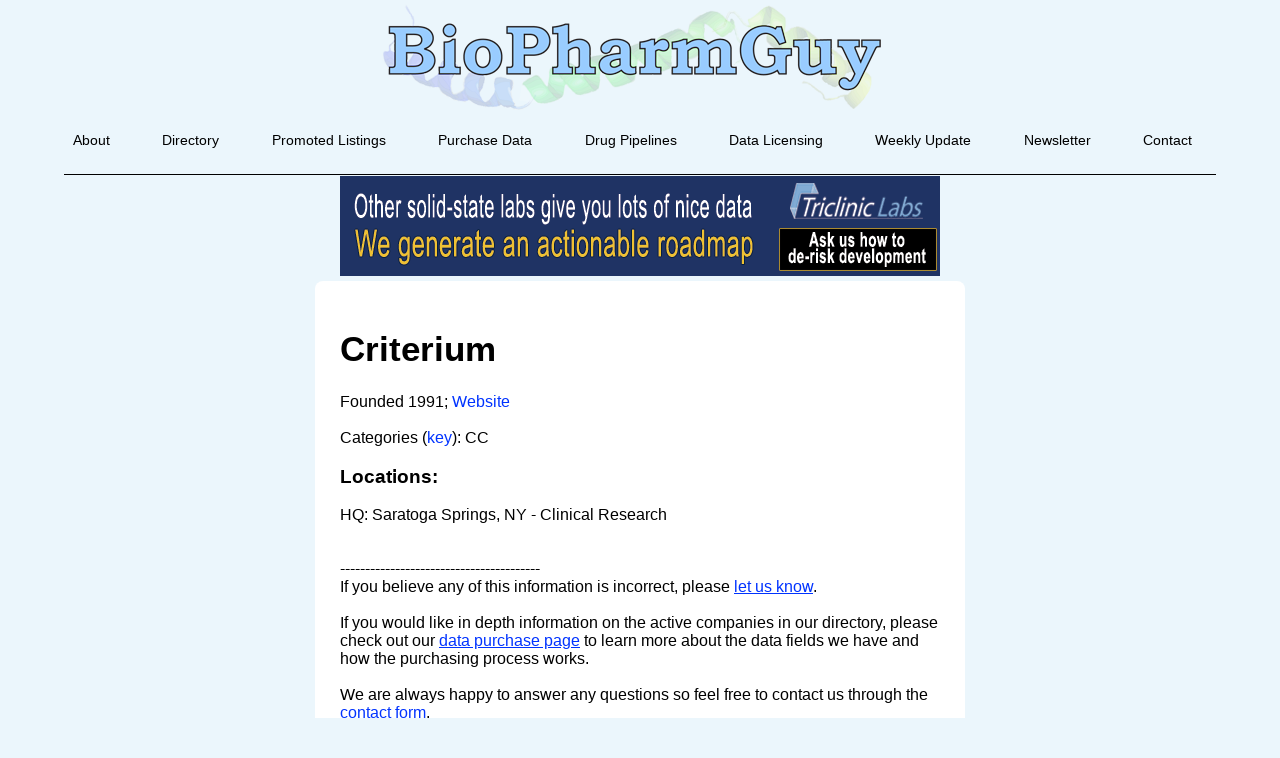

--- FILE ---
content_type: text/html; charset=UTF-8
request_url: https://biopharmguy.com/company.php/Criterium
body_size: 1582
content:
<!DOCTYPE HTML SYSTEM "about:legacy-compat"><html><head><link rel="stylesheet" type="text/css" href="/css/BPGstylesheetZ.css"><meta http-equiv="content-type" content="text/html; charset=UTF-8" ><meta http-equiv="content-language" content="en-us"><meta name="viewport" content="width=device-width, initial-scale=1.0"><meta name="apple-mobile-web-app-title" content="BioPharmGuy"><meta name="referrer" content="unsafe-url"><meta name="msvalidate.01" content="E62F8D9ED0FDFA0489549B0019EAFF30" />
<title>Criterium - BioPharmGuy</title><meta name="keywords" content="Criterium company information"><meta name="description" content="BioPharmGuy data on file for Criterium">
<!-- Google tag (gtag.js) -->
<script async src="https://www.googletagmanager.com/gtag/js?id=G-R959JHWTWD"></script>
<script>
  window.dataLayer = window.dataLayer || [];
  function gtag(){dataLayer.push(arguments);}
  gtag('js', new Date());

  gtag('config', 'G-R959JHWTWD');
</script>

</head><body><!-- Begin Constant Contact Active Forms --><script> var _ctct_m = "b80abf117dea4346ee84cf1e20b61aa4"; </script><script id="signupScript" src="//static.ctctcdn.com/js/signup-form-widget/current/signup-form-widget.min.js" async defer></script><!-- End Constant Contact Active Forms --><div class="siteContainer"><div class="image1"><a href="/index.php"><img src="/images/biopharmguy.png" alt="BioPharmGuy logo"></a></div><div id="menu" class="menu"><ul class="menu"><li><a href="/about/">About</a></li><li><a href="/biotech-company-directory.php">Directory</a></li><li><a href="/services/sponsored-listings.php">Promoted Listings</a></li><li><a href="/database.php">Purchase Data</a></li><li><a href="/pipeline.php">Drug Pipelines</a></li><li><a href="/licensing.php">Data Licensing</a></li><li><a href="/services/weekly-update.php">Weekly Update</a></li><li><a href="/subscribe.php">Newsletter</a></li><li><a href="/contact.php">Contact</a></li></ul></div><div class="horizontalbar"></div><div class="bullwark" id="bullwark"></div><div class="bullwark2" id="bullwark2"><a href="https://tricliniclabs.com/solid-form-development/polymorph-screening-salt-selection-property-improvement-services.html"><img src="/images/triclinic.png" alt="Triclinic"></a></div>
<div class="companyPage">




 
     <h1>Criterium</h1>Founded 1991;     <a href="https://www.criteriuminc.com/" style="text-decoration:none" target="_blank">Website  </a><br><br> Categories (<a href="\key.php" style="text-decoration:none" target="_blank">key</a>): CC   <h3>Locations:</h3>  
        HQ: Saratoga Springs, NY - Clinical Research<br><br>       

   
<br>----------------------------------------<br>If you believe any of this information is incorrect, please <a href="\contact.php">let us know</a>.

<br><br>If you would like in depth information on the active companies in our directory, please check out our <a href="https://biopharmguy.com/database.php">data purchase page</a> to learn more about the data fields we have and how the purchasing process works.<br><br>We are always happy to answer any questions so feel free to contact us through the <a href="https://biopharmguy.com/contact.php">contact form</a>.
</div>
 



<div class="footer"><a href="/privacy.php" style="text-decoration:none">privacy policy</a> / <a href="/terms.php" style="text-decoration:none">terms and conditions</a>&nbsp;BioPharmGuy is a registered trademark of Wilsonian LLC, Website content &copy; 2025 Wilsonian LLC</div><div class="footerSpace"></div></div></body></html>

--- FILE ---
content_type: text/html; charset=utf-8
request_url: https://www.google.com/recaptcha/api2/anchor?ar=1&k=6LfHrSkUAAAAAPnKk5cT6JuKlKPzbwyTYuO8--Vr&co=aHR0cHM6Ly9iaW9waGFybWd1eS5jb206NDQz&hl=en&v=N67nZn4AqZkNcbeMu4prBgzg&size=invisible&anchor-ms=20000&execute-ms=30000&cb=1qyefkk3kz2a
body_size: 49467
content:
<!DOCTYPE HTML><html dir="ltr" lang="en"><head><meta http-equiv="Content-Type" content="text/html; charset=UTF-8">
<meta http-equiv="X-UA-Compatible" content="IE=edge">
<title>reCAPTCHA</title>
<style type="text/css">
/* cyrillic-ext */
@font-face {
  font-family: 'Roboto';
  font-style: normal;
  font-weight: 400;
  font-stretch: 100%;
  src: url(//fonts.gstatic.com/s/roboto/v48/KFO7CnqEu92Fr1ME7kSn66aGLdTylUAMa3GUBHMdazTgWw.woff2) format('woff2');
  unicode-range: U+0460-052F, U+1C80-1C8A, U+20B4, U+2DE0-2DFF, U+A640-A69F, U+FE2E-FE2F;
}
/* cyrillic */
@font-face {
  font-family: 'Roboto';
  font-style: normal;
  font-weight: 400;
  font-stretch: 100%;
  src: url(//fonts.gstatic.com/s/roboto/v48/KFO7CnqEu92Fr1ME7kSn66aGLdTylUAMa3iUBHMdazTgWw.woff2) format('woff2');
  unicode-range: U+0301, U+0400-045F, U+0490-0491, U+04B0-04B1, U+2116;
}
/* greek-ext */
@font-face {
  font-family: 'Roboto';
  font-style: normal;
  font-weight: 400;
  font-stretch: 100%;
  src: url(//fonts.gstatic.com/s/roboto/v48/KFO7CnqEu92Fr1ME7kSn66aGLdTylUAMa3CUBHMdazTgWw.woff2) format('woff2');
  unicode-range: U+1F00-1FFF;
}
/* greek */
@font-face {
  font-family: 'Roboto';
  font-style: normal;
  font-weight: 400;
  font-stretch: 100%;
  src: url(//fonts.gstatic.com/s/roboto/v48/KFO7CnqEu92Fr1ME7kSn66aGLdTylUAMa3-UBHMdazTgWw.woff2) format('woff2');
  unicode-range: U+0370-0377, U+037A-037F, U+0384-038A, U+038C, U+038E-03A1, U+03A3-03FF;
}
/* math */
@font-face {
  font-family: 'Roboto';
  font-style: normal;
  font-weight: 400;
  font-stretch: 100%;
  src: url(//fonts.gstatic.com/s/roboto/v48/KFO7CnqEu92Fr1ME7kSn66aGLdTylUAMawCUBHMdazTgWw.woff2) format('woff2');
  unicode-range: U+0302-0303, U+0305, U+0307-0308, U+0310, U+0312, U+0315, U+031A, U+0326-0327, U+032C, U+032F-0330, U+0332-0333, U+0338, U+033A, U+0346, U+034D, U+0391-03A1, U+03A3-03A9, U+03B1-03C9, U+03D1, U+03D5-03D6, U+03F0-03F1, U+03F4-03F5, U+2016-2017, U+2034-2038, U+203C, U+2040, U+2043, U+2047, U+2050, U+2057, U+205F, U+2070-2071, U+2074-208E, U+2090-209C, U+20D0-20DC, U+20E1, U+20E5-20EF, U+2100-2112, U+2114-2115, U+2117-2121, U+2123-214F, U+2190, U+2192, U+2194-21AE, U+21B0-21E5, U+21F1-21F2, U+21F4-2211, U+2213-2214, U+2216-22FF, U+2308-230B, U+2310, U+2319, U+231C-2321, U+2336-237A, U+237C, U+2395, U+239B-23B7, U+23D0, U+23DC-23E1, U+2474-2475, U+25AF, U+25B3, U+25B7, U+25BD, U+25C1, U+25CA, U+25CC, U+25FB, U+266D-266F, U+27C0-27FF, U+2900-2AFF, U+2B0E-2B11, U+2B30-2B4C, U+2BFE, U+3030, U+FF5B, U+FF5D, U+1D400-1D7FF, U+1EE00-1EEFF;
}
/* symbols */
@font-face {
  font-family: 'Roboto';
  font-style: normal;
  font-weight: 400;
  font-stretch: 100%;
  src: url(//fonts.gstatic.com/s/roboto/v48/KFO7CnqEu92Fr1ME7kSn66aGLdTylUAMaxKUBHMdazTgWw.woff2) format('woff2');
  unicode-range: U+0001-000C, U+000E-001F, U+007F-009F, U+20DD-20E0, U+20E2-20E4, U+2150-218F, U+2190, U+2192, U+2194-2199, U+21AF, U+21E6-21F0, U+21F3, U+2218-2219, U+2299, U+22C4-22C6, U+2300-243F, U+2440-244A, U+2460-24FF, U+25A0-27BF, U+2800-28FF, U+2921-2922, U+2981, U+29BF, U+29EB, U+2B00-2BFF, U+4DC0-4DFF, U+FFF9-FFFB, U+10140-1018E, U+10190-1019C, U+101A0, U+101D0-101FD, U+102E0-102FB, U+10E60-10E7E, U+1D2C0-1D2D3, U+1D2E0-1D37F, U+1F000-1F0FF, U+1F100-1F1AD, U+1F1E6-1F1FF, U+1F30D-1F30F, U+1F315, U+1F31C, U+1F31E, U+1F320-1F32C, U+1F336, U+1F378, U+1F37D, U+1F382, U+1F393-1F39F, U+1F3A7-1F3A8, U+1F3AC-1F3AF, U+1F3C2, U+1F3C4-1F3C6, U+1F3CA-1F3CE, U+1F3D4-1F3E0, U+1F3ED, U+1F3F1-1F3F3, U+1F3F5-1F3F7, U+1F408, U+1F415, U+1F41F, U+1F426, U+1F43F, U+1F441-1F442, U+1F444, U+1F446-1F449, U+1F44C-1F44E, U+1F453, U+1F46A, U+1F47D, U+1F4A3, U+1F4B0, U+1F4B3, U+1F4B9, U+1F4BB, U+1F4BF, U+1F4C8-1F4CB, U+1F4D6, U+1F4DA, U+1F4DF, U+1F4E3-1F4E6, U+1F4EA-1F4ED, U+1F4F7, U+1F4F9-1F4FB, U+1F4FD-1F4FE, U+1F503, U+1F507-1F50B, U+1F50D, U+1F512-1F513, U+1F53E-1F54A, U+1F54F-1F5FA, U+1F610, U+1F650-1F67F, U+1F687, U+1F68D, U+1F691, U+1F694, U+1F698, U+1F6AD, U+1F6B2, U+1F6B9-1F6BA, U+1F6BC, U+1F6C6-1F6CF, U+1F6D3-1F6D7, U+1F6E0-1F6EA, U+1F6F0-1F6F3, U+1F6F7-1F6FC, U+1F700-1F7FF, U+1F800-1F80B, U+1F810-1F847, U+1F850-1F859, U+1F860-1F887, U+1F890-1F8AD, U+1F8B0-1F8BB, U+1F8C0-1F8C1, U+1F900-1F90B, U+1F93B, U+1F946, U+1F984, U+1F996, U+1F9E9, U+1FA00-1FA6F, U+1FA70-1FA7C, U+1FA80-1FA89, U+1FA8F-1FAC6, U+1FACE-1FADC, U+1FADF-1FAE9, U+1FAF0-1FAF8, U+1FB00-1FBFF;
}
/* vietnamese */
@font-face {
  font-family: 'Roboto';
  font-style: normal;
  font-weight: 400;
  font-stretch: 100%;
  src: url(//fonts.gstatic.com/s/roboto/v48/KFO7CnqEu92Fr1ME7kSn66aGLdTylUAMa3OUBHMdazTgWw.woff2) format('woff2');
  unicode-range: U+0102-0103, U+0110-0111, U+0128-0129, U+0168-0169, U+01A0-01A1, U+01AF-01B0, U+0300-0301, U+0303-0304, U+0308-0309, U+0323, U+0329, U+1EA0-1EF9, U+20AB;
}
/* latin-ext */
@font-face {
  font-family: 'Roboto';
  font-style: normal;
  font-weight: 400;
  font-stretch: 100%;
  src: url(//fonts.gstatic.com/s/roboto/v48/KFO7CnqEu92Fr1ME7kSn66aGLdTylUAMa3KUBHMdazTgWw.woff2) format('woff2');
  unicode-range: U+0100-02BA, U+02BD-02C5, U+02C7-02CC, U+02CE-02D7, U+02DD-02FF, U+0304, U+0308, U+0329, U+1D00-1DBF, U+1E00-1E9F, U+1EF2-1EFF, U+2020, U+20A0-20AB, U+20AD-20C0, U+2113, U+2C60-2C7F, U+A720-A7FF;
}
/* latin */
@font-face {
  font-family: 'Roboto';
  font-style: normal;
  font-weight: 400;
  font-stretch: 100%;
  src: url(//fonts.gstatic.com/s/roboto/v48/KFO7CnqEu92Fr1ME7kSn66aGLdTylUAMa3yUBHMdazQ.woff2) format('woff2');
  unicode-range: U+0000-00FF, U+0131, U+0152-0153, U+02BB-02BC, U+02C6, U+02DA, U+02DC, U+0304, U+0308, U+0329, U+2000-206F, U+20AC, U+2122, U+2191, U+2193, U+2212, U+2215, U+FEFF, U+FFFD;
}
/* cyrillic-ext */
@font-face {
  font-family: 'Roboto';
  font-style: normal;
  font-weight: 500;
  font-stretch: 100%;
  src: url(//fonts.gstatic.com/s/roboto/v48/KFO7CnqEu92Fr1ME7kSn66aGLdTylUAMa3GUBHMdazTgWw.woff2) format('woff2');
  unicode-range: U+0460-052F, U+1C80-1C8A, U+20B4, U+2DE0-2DFF, U+A640-A69F, U+FE2E-FE2F;
}
/* cyrillic */
@font-face {
  font-family: 'Roboto';
  font-style: normal;
  font-weight: 500;
  font-stretch: 100%;
  src: url(//fonts.gstatic.com/s/roboto/v48/KFO7CnqEu92Fr1ME7kSn66aGLdTylUAMa3iUBHMdazTgWw.woff2) format('woff2');
  unicode-range: U+0301, U+0400-045F, U+0490-0491, U+04B0-04B1, U+2116;
}
/* greek-ext */
@font-face {
  font-family: 'Roboto';
  font-style: normal;
  font-weight: 500;
  font-stretch: 100%;
  src: url(//fonts.gstatic.com/s/roboto/v48/KFO7CnqEu92Fr1ME7kSn66aGLdTylUAMa3CUBHMdazTgWw.woff2) format('woff2');
  unicode-range: U+1F00-1FFF;
}
/* greek */
@font-face {
  font-family: 'Roboto';
  font-style: normal;
  font-weight: 500;
  font-stretch: 100%;
  src: url(//fonts.gstatic.com/s/roboto/v48/KFO7CnqEu92Fr1ME7kSn66aGLdTylUAMa3-UBHMdazTgWw.woff2) format('woff2');
  unicode-range: U+0370-0377, U+037A-037F, U+0384-038A, U+038C, U+038E-03A1, U+03A3-03FF;
}
/* math */
@font-face {
  font-family: 'Roboto';
  font-style: normal;
  font-weight: 500;
  font-stretch: 100%;
  src: url(//fonts.gstatic.com/s/roboto/v48/KFO7CnqEu92Fr1ME7kSn66aGLdTylUAMawCUBHMdazTgWw.woff2) format('woff2');
  unicode-range: U+0302-0303, U+0305, U+0307-0308, U+0310, U+0312, U+0315, U+031A, U+0326-0327, U+032C, U+032F-0330, U+0332-0333, U+0338, U+033A, U+0346, U+034D, U+0391-03A1, U+03A3-03A9, U+03B1-03C9, U+03D1, U+03D5-03D6, U+03F0-03F1, U+03F4-03F5, U+2016-2017, U+2034-2038, U+203C, U+2040, U+2043, U+2047, U+2050, U+2057, U+205F, U+2070-2071, U+2074-208E, U+2090-209C, U+20D0-20DC, U+20E1, U+20E5-20EF, U+2100-2112, U+2114-2115, U+2117-2121, U+2123-214F, U+2190, U+2192, U+2194-21AE, U+21B0-21E5, U+21F1-21F2, U+21F4-2211, U+2213-2214, U+2216-22FF, U+2308-230B, U+2310, U+2319, U+231C-2321, U+2336-237A, U+237C, U+2395, U+239B-23B7, U+23D0, U+23DC-23E1, U+2474-2475, U+25AF, U+25B3, U+25B7, U+25BD, U+25C1, U+25CA, U+25CC, U+25FB, U+266D-266F, U+27C0-27FF, U+2900-2AFF, U+2B0E-2B11, U+2B30-2B4C, U+2BFE, U+3030, U+FF5B, U+FF5D, U+1D400-1D7FF, U+1EE00-1EEFF;
}
/* symbols */
@font-face {
  font-family: 'Roboto';
  font-style: normal;
  font-weight: 500;
  font-stretch: 100%;
  src: url(//fonts.gstatic.com/s/roboto/v48/KFO7CnqEu92Fr1ME7kSn66aGLdTylUAMaxKUBHMdazTgWw.woff2) format('woff2');
  unicode-range: U+0001-000C, U+000E-001F, U+007F-009F, U+20DD-20E0, U+20E2-20E4, U+2150-218F, U+2190, U+2192, U+2194-2199, U+21AF, U+21E6-21F0, U+21F3, U+2218-2219, U+2299, U+22C4-22C6, U+2300-243F, U+2440-244A, U+2460-24FF, U+25A0-27BF, U+2800-28FF, U+2921-2922, U+2981, U+29BF, U+29EB, U+2B00-2BFF, U+4DC0-4DFF, U+FFF9-FFFB, U+10140-1018E, U+10190-1019C, U+101A0, U+101D0-101FD, U+102E0-102FB, U+10E60-10E7E, U+1D2C0-1D2D3, U+1D2E0-1D37F, U+1F000-1F0FF, U+1F100-1F1AD, U+1F1E6-1F1FF, U+1F30D-1F30F, U+1F315, U+1F31C, U+1F31E, U+1F320-1F32C, U+1F336, U+1F378, U+1F37D, U+1F382, U+1F393-1F39F, U+1F3A7-1F3A8, U+1F3AC-1F3AF, U+1F3C2, U+1F3C4-1F3C6, U+1F3CA-1F3CE, U+1F3D4-1F3E0, U+1F3ED, U+1F3F1-1F3F3, U+1F3F5-1F3F7, U+1F408, U+1F415, U+1F41F, U+1F426, U+1F43F, U+1F441-1F442, U+1F444, U+1F446-1F449, U+1F44C-1F44E, U+1F453, U+1F46A, U+1F47D, U+1F4A3, U+1F4B0, U+1F4B3, U+1F4B9, U+1F4BB, U+1F4BF, U+1F4C8-1F4CB, U+1F4D6, U+1F4DA, U+1F4DF, U+1F4E3-1F4E6, U+1F4EA-1F4ED, U+1F4F7, U+1F4F9-1F4FB, U+1F4FD-1F4FE, U+1F503, U+1F507-1F50B, U+1F50D, U+1F512-1F513, U+1F53E-1F54A, U+1F54F-1F5FA, U+1F610, U+1F650-1F67F, U+1F687, U+1F68D, U+1F691, U+1F694, U+1F698, U+1F6AD, U+1F6B2, U+1F6B9-1F6BA, U+1F6BC, U+1F6C6-1F6CF, U+1F6D3-1F6D7, U+1F6E0-1F6EA, U+1F6F0-1F6F3, U+1F6F7-1F6FC, U+1F700-1F7FF, U+1F800-1F80B, U+1F810-1F847, U+1F850-1F859, U+1F860-1F887, U+1F890-1F8AD, U+1F8B0-1F8BB, U+1F8C0-1F8C1, U+1F900-1F90B, U+1F93B, U+1F946, U+1F984, U+1F996, U+1F9E9, U+1FA00-1FA6F, U+1FA70-1FA7C, U+1FA80-1FA89, U+1FA8F-1FAC6, U+1FACE-1FADC, U+1FADF-1FAE9, U+1FAF0-1FAF8, U+1FB00-1FBFF;
}
/* vietnamese */
@font-face {
  font-family: 'Roboto';
  font-style: normal;
  font-weight: 500;
  font-stretch: 100%;
  src: url(//fonts.gstatic.com/s/roboto/v48/KFO7CnqEu92Fr1ME7kSn66aGLdTylUAMa3OUBHMdazTgWw.woff2) format('woff2');
  unicode-range: U+0102-0103, U+0110-0111, U+0128-0129, U+0168-0169, U+01A0-01A1, U+01AF-01B0, U+0300-0301, U+0303-0304, U+0308-0309, U+0323, U+0329, U+1EA0-1EF9, U+20AB;
}
/* latin-ext */
@font-face {
  font-family: 'Roboto';
  font-style: normal;
  font-weight: 500;
  font-stretch: 100%;
  src: url(//fonts.gstatic.com/s/roboto/v48/KFO7CnqEu92Fr1ME7kSn66aGLdTylUAMa3KUBHMdazTgWw.woff2) format('woff2');
  unicode-range: U+0100-02BA, U+02BD-02C5, U+02C7-02CC, U+02CE-02D7, U+02DD-02FF, U+0304, U+0308, U+0329, U+1D00-1DBF, U+1E00-1E9F, U+1EF2-1EFF, U+2020, U+20A0-20AB, U+20AD-20C0, U+2113, U+2C60-2C7F, U+A720-A7FF;
}
/* latin */
@font-face {
  font-family: 'Roboto';
  font-style: normal;
  font-weight: 500;
  font-stretch: 100%;
  src: url(//fonts.gstatic.com/s/roboto/v48/KFO7CnqEu92Fr1ME7kSn66aGLdTylUAMa3yUBHMdazQ.woff2) format('woff2');
  unicode-range: U+0000-00FF, U+0131, U+0152-0153, U+02BB-02BC, U+02C6, U+02DA, U+02DC, U+0304, U+0308, U+0329, U+2000-206F, U+20AC, U+2122, U+2191, U+2193, U+2212, U+2215, U+FEFF, U+FFFD;
}
/* cyrillic-ext */
@font-face {
  font-family: 'Roboto';
  font-style: normal;
  font-weight: 900;
  font-stretch: 100%;
  src: url(//fonts.gstatic.com/s/roboto/v48/KFO7CnqEu92Fr1ME7kSn66aGLdTylUAMa3GUBHMdazTgWw.woff2) format('woff2');
  unicode-range: U+0460-052F, U+1C80-1C8A, U+20B4, U+2DE0-2DFF, U+A640-A69F, U+FE2E-FE2F;
}
/* cyrillic */
@font-face {
  font-family: 'Roboto';
  font-style: normal;
  font-weight: 900;
  font-stretch: 100%;
  src: url(//fonts.gstatic.com/s/roboto/v48/KFO7CnqEu92Fr1ME7kSn66aGLdTylUAMa3iUBHMdazTgWw.woff2) format('woff2');
  unicode-range: U+0301, U+0400-045F, U+0490-0491, U+04B0-04B1, U+2116;
}
/* greek-ext */
@font-face {
  font-family: 'Roboto';
  font-style: normal;
  font-weight: 900;
  font-stretch: 100%;
  src: url(//fonts.gstatic.com/s/roboto/v48/KFO7CnqEu92Fr1ME7kSn66aGLdTylUAMa3CUBHMdazTgWw.woff2) format('woff2');
  unicode-range: U+1F00-1FFF;
}
/* greek */
@font-face {
  font-family: 'Roboto';
  font-style: normal;
  font-weight: 900;
  font-stretch: 100%;
  src: url(//fonts.gstatic.com/s/roboto/v48/KFO7CnqEu92Fr1ME7kSn66aGLdTylUAMa3-UBHMdazTgWw.woff2) format('woff2');
  unicode-range: U+0370-0377, U+037A-037F, U+0384-038A, U+038C, U+038E-03A1, U+03A3-03FF;
}
/* math */
@font-face {
  font-family: 'Roboto';
  font-style: normal;
  font-weight: 900;
  font-stretch: 100%;
  src: url(//fonts.gstatic.com/s/roboto/v48/KFO7CnqEu92Fr1ME7kSn66aGLdTylUAMawCUBHMdazTgWw.woff2) format('woff2');
  unicode-range: U+0302-0303, U+0305, U+0307-0308, U+0310, U+0312, U+0315, U+031A, U+0326-0327, U+032C, U+032F-0330, U+0332-0333, U+0338, U+033A, U+0346, U+034D, U+0391-03A1, U+03A3-03A9, U+03B1-03C9, U+03D1, U+03D5-03D6, U+03F0-03F1, U+03F4-03F5, U+2016-2017, U+2034-2038, U+203C, U+2040, U+2043, U+2047, U+2050, U+2057, U+205F, U+2070-2071, U+2074-208E, U+2090-209C, U+20D0-20DC, U+20E1, U+20E5-20EF, U+2100-2112, U+2114-2115, U+2117-2121, U+2123-214F, U+2190, U+2192, U+2194-21AE, U+21B0-21E5, U+21F1-21F2, U+21F4-2211, U+2213-2214, U+2216-22FF, U+2308-230B, U+2310, U+2319, U+231C-2321, U+2336-237A, U+237C, U+2395, U+239B-23B7, U+23D0, U+23DC-23E1, U+2474-2475, U+25AF, U+25B3, U+25B7, U+25BD, U+25C1, U+25CA, U+25CC, U+25FB, U+266D-266F, U+27C0-27FF, U+2900-2AFF, U+2B0E-2B11, U+2B30-2B4C, U+2BFE, U+3030, U+FF5B, U+FF5D, U+1D400-1D7FF, U+1EE00-1EEFF;
}
/* symbols */
@font-face {
  font-family: 'Roboto';
  font-style: normal;
  font-weight: 900;
  font-stretch: 100%;
  src: url(//fonts.gstatic.com/s/roboto/v48/KFO7CnqEu92Fr1ME7kSn66aGLdTylUAMaxKUBHMdazTgWw.woff2) format('woff2');
  unicode-range: U+0001-000C, U+000E-001F, U+007F-009F, U+20DD-20E0, U+20E2-20E4, U+2150-218F, U+2190, U+2192, U+2194-2199, U+21AF, U+21E6-21F0, U+21F3, U+2218-2219, U+2299, U+22C4-22C6, U+2300-243F, U+2440-244A, U+2460-24FF, U+25A0-27BF, U+2800-28FF, U+2921-2922, U+2981, U+29BF, U+29EB, U+2B00-2BFF, U+4DC0-4DFF, U+FFF9-FFFB, U+10140-1018E, U+10190-1019C, U+101A0, U+101D0-101FD, U+102E0-102FB, U+10E60-10E7E, U+1D2C0-1D2D3, U+1D2E0-1D37F, U+1F000-1F0FF, U+1F100-1F1AD, U+1F1E6-1F1FF, U+1F30D-1F30F, U+1F315, U+1F31C, U+1F31E, U+1F320-1F32C, U+1F336, U+1F378, U+1F37D, U+1F382, U+1F393-1F39F, U+1F3A7-1F3A8, U+1F3AC-1F3AF, U+1F3C2, U+1F3C4-1F3C6, U+1F3CA-1F3CE, U+1F3D4-1F3E0, U+1F3ED, U+1F3F1-1F3F3, U+1F3F5-1F3F7, U+1F408, U+1F415, U+1F41F, U+1F426, U+1F43F, U+1F441-1F442, U+1F444, U+1F446-1F449, U+1F44C-1F44E, U+1F453, U+1F46A, U+1F47D, U+1F4A3, U+1F4B0, U+1F4B3, U+1F4B9, U+1F4BB, U+1F4BF, U+1F4C8-1F4CB, U+1F4D6, U+1F4DA, U+1F4DF, U+1F4E3-1F4E6, U+1F4EA-1F4ED, U+1F4F7, U+1F4F9-1F4FB, U+1F4FD-1F4FE, U+1F503, U+1F507-1F50B, U+1F50D, U+1F512-1F513, U+1F53E-1F54A, U+1F54F-1F5FA, U+1F610, U+1F650-1F67F, U+1F687, U+1F68D, U+1F691, U+1F694, U+1F698, U+1F6AD, U+1F6B2, U+1F6B9-1F6BA, U+1F6BC, U+1F6C6-1F6CF, U+1F6D3-1F6D7, U+1F6E0-1F6EA, U+1F6F0-1F6F3, U+1F6F7-1F6FC, U+1F700-1F7FF, U+1F800-1F80B, U+1F810-1F847, U+1F850-1F859, U+1F860-1F887, U+1F890-1F8AD, U+1F8B0-1F8BB, U+1F8C0-1F8C1, U+1F900-1F90B, U+1F93B, U+1F946, U+1F984, U+1F996, U+1F9E9, U+1FA00-1FA6F, U+1FA70-1FA7C, U+1FA80-1FA89, U+1FA8F-1FAC6, U+1FACE-1FADC, U+1FADF-1FAE9, U+1FAF0-1FAF8, U+1FB00-1FBFF;
}
/* vietnamese */
@font-face {
  font-family: 'Roboto';
  font-style: normal;
  font-weight: 900;
  font-stretch: 100%;
  src: url(//fonts.gstatic.com/s/roboto/v48/KFO7CnqEu92Fr1ME7kSn66aGLdTylUAMa3OUBHMdazTgWw.woff2) format('woff2');
  unicode-range: U+0102-0103, U+0110-0111, U+0128-0129, U+0168-0169, U+01A0-01A1, U+01AF-01B0, U+0300-0301, U+0303-0304, U+0308-0309, U+0323, U+0329, U+1EA0-1EF9, U+20AB;
}
/* latin-ext */
@font-face {
  font-family: 'Roboto';
  font-style: normal;
  font-weight: 900;
  font-stretch: 100%;
  src: url(//fonts.gstatic.com/s/roboto/v48/KFO7CnqEu92Fr1ME7kSn66aGLdTylUAMa3KUBHMdazTgWw.woff2) format('woff2');
  unicode-range: U+0100-02BA, U+02BD-02C5, U+02C7-02CC, U+02CE-02D7, U+02DD-02FF, U+0304, U+0308, U+0329, U+1D00-1DBF, U+1E00-1E9F, U+1EF2-1EFF, U+2020, U+20A0-20AB, U+20AD-20C0, U+2113, U+2C60-2C7F, U+A720-A7FF;
}
/* latin */
@font-face {
  font-family: 'Roboto';
  font-style: normal;
  font-weight: 900;
  font-stretch: 100%;
  src: url(//fonts.gstatic.com/s/roboto/v48/KFO7CnqEu92Fr1ME7kSn66aGLdTylUAMa3yUBHMdazQ.woff2) format('woff2');
  unicode-range: U+0000-00FF, U+0131, U+0152-0153, U+02BB-02BC, U+02C6, U+02DA, U+02DC, U+0304, U+0308, U+0329, U+2000-206F, U+20AC, U+2122, U+2191, U+2193, U+2212, U+2215, U+FEFF, U+FFFD;
}

</style>
<link rel="stylesheet" type="text/css" href="https://www.gstatic.com/recaptcha/releases/N67nZn4AqZkNcbeMu4prBgzg/styles__ltr.css">
<script nonce="7BgjQKbHy2Ts9zaxcWQLcg" type="text/javascript">window['__recaptcha_api'] = 'https://www.google.com/recaptcha/api2/';</script>
<script type="text/javascript" src="https://www.gstatic.com/recaptcha/releases/N67nZn4AqZkNcbeMu4prBgzg/recaptcha__en.js" nonce="7BgjQKbHy2Ts9zaxcWQLcg">
      
    </script></head>
<body><div id="rc-anchor-alert" class="rc-anchor-alert"></div>
<input type="hidden" id="recaptcha-token" value="[base64]">
<script type="text/javascript" nonce="7BgjQKbHy2Ts9zaxcWQLcg">
      recaptcha.anchor.Main.init("[\x22ainput\x22,[\x22bgdata\x22,\x22\x22,\[base64]/[base64]/[base64]/bmV3IHJbeF0oY1swXSk6RT09Mj9uZXcgclt4XShjWzBdLGNbMV0pOkU9PTM/bmV3IHJbeF0oY1swXSxjWzFdLGNbMl0pOkU9PTQ/[base64]/[base64]/[base64]/[base64]/[base64]/[base64]/[base64]/[base64]\x22,\[base64]\\u003d\\u003d\x22,\x22bFdqTV7ChlDCjh/CocKfwoLDjsORO8OrUcOtwokHJsKVwpBLw7dRwoBOwptkO8Ozw6XCpiHClMKMb3cXLsKhwpbDtBd5woNge8KdAsOndCLCgXRzPlPCuj5xw5YUdsKgE8KDw4PDt23ClRzDkMK7ecOWwpTCpW/Cl3jCsEPCliRaKsK7wpvCnCU0woVfw6zCvGNADUsOBA04wqjDozbDosOjSh7CmsOAWBdwwoY9wqN6wpFgwr3DnVIJw7LDux/Cn8OvGW/CsC43wqbClDgDOUTCrAsUcMOEZHLCgHEMw4TDqsKkwqA3dVbCsWcLM8KfP8OvwoTDoTDCuFDDmcO2RMKcw6zCscO7w7VBIR/DuMKaRMKhw6R9OsOdw5sEwrTCm8KOAsKrw4UHw5Yrf8OWf3TCs8O+wrB3w4zCqsKNw43Dh8O7KSHDnsKHGT/CpV7CoWLClMKtw4UsesOhWWZfJQFmJ0EJw43CoSE7w6zDqmrDpcOswp8Sw5nCn24fFxfDuE8ELVPDiBQlw4oPDQnCpcOdwo/CnyxYw4xfw6DDl8KPwqnCt3HClMOywroPwoXCpcO9aMKlKg0Aw7MbBcKzRsK/Xi5xYMKkwp/Cjy3DmlpZw5pRI8Kiw4fDn8OSw4BpWMOnw5zCqULCnkEEQ2Qow6FnAmvClMK9w7FsMihIRFsdwptvw6YAAcKKNi9Vwow4w7tiURDDvMOxwpRvw4TDjn1kXsOrVFd/SsOdw4XDvsOuGsK3GcOzccKaw60bK2ZOwoJBC3HCnT7CrcKhw64Nwp0qwqsdC07CpsKETRYzwrfDoMKCwoklwq3DjsOHw59HbQ4Ew6ICw5LCj8KtasOBwp5LccK8w5lhOcOIw4hwLj3CoH/Cuy7ClcKSS8O5w43DkSx2w7Ytw40+wrd4w61Mw6tMwqUHwpbCqwDCgjTCoADCjmdiwotxfcKgwoJkDChdEQwCw5NtwpIlwrHCn2lAcsK0ScKeQ8OXw6jDm2RPGcOIwrvCtsKZw7DCi8K9w7bDqWFQwpUFDgbCn8K/w7JJAMKgQWVYwrg5ZcOAwpHClmstwqXCvWnDosOww6kZLSPDmMKxwoMQWjnDmcOgGsOEc8O/w4MEw4otNx3DocOfPsOgBMOoLG7Dj2kow5bClsOwD07CjU7Ckid5w7XChCEkDsO+McOswrjCjlYJwrnDl03Di3bCuW3DvUTCoTjDsMKTwokFVMK/YnfDjAzCocOvZMO5THLDsH7CvnXDiD7CnsOvHhl1wrhWw6HDvcKpw4/[base64]/wrUvwp7DnkLCmT/[base64]/aMKzwo7CvQ7Cl0FCd1LDhcOJWV3CvHzCh8OLGS8wOE3DpADCvcKVfgrDkWTDqMOWcMO3w5ozw67DmMKPwpYlw7nCsjxpwpHDoTDChBfCpMOSw6sGLyHCkcK/wobCmTPCqMO8O8OjwpROEcKcGWnDosKvwpLDsnHDkkRlwrxcEnQed084wpwrwonCs2VHHcKiw7EkcsK/wrHCpcO7wqHDkBlDwr8Mw48iw6tKaCfDgjcyecK3wrTDoCjDnRdNA0/Dp8OXP8Obw5/Di3rDsyoXw5NOwoTCqmrCqzPDgsOeTcObw5AsfXfCi8K9SsKMaMOWAsOEVsOKSsKOw6jCqF1Tw4pSems6wo1RwpQfOl0BNcKOKcOjwojDmsK1cGnCszEVYBXDoC3CnVrCiMKFZMK6d0nDsRFrV8K3wq/[base64]/aMKYw6PCjUjCpcOTXFtWJMOsCsOjw71NKMKxwocVZ3IXw58Nwq1/[base64]/DjsKIAlbDvMONFsOnLycXG8ONwojDlMKfwpHCjFXDgcOfMsKZw4TDvcOqPcKCF8O1w6NIOTAew4LCngLCvsKafRXDtkjCm3ADw5/[base64]/[base64]/bEvCiRMbwr58U8KmwrjCl8Knw73DjsOvwpMBwpsew5TDmcK/M8KEwrbDsEtAFVjDncKdw5pWwooIwowCw6zChns1HUcHPFNGT8O9DMKZWsKmwoTDrMK4asOZwopNwophw5M9NwbDqx0fVVnChRPCssK9w7rCs1tydsO5w4zCvsKUSMOJw6rCu05+w6XCmm8ew6FRPsKmA0/Co2ZAXcO7IcKPMsK+w6hvwo4LasOSw7rCs8OPa27Dh8Kdw6vCmsKTw5FiwoclfHgTwqTDhmcxOsKiV8KzR8Opw4Ercz3Dk25cByN/woHCksKsw5h7ScK3DgdFPiI5YcKLCVBvC8O2TMKrJCYDacKNw7DCmsOXwr3Cn8KXSxbDvcKUwoXDnRY4w7JVwqDDsBvDllzDr8OuwpvCiEtcVWxMw4hcLDnCvW/CukM9FxZsS8OpacKrwo/CnkI7NRrCvsKhw4LCgArDlMKZw6TCrzpew4RlXcORBC17QMOsfsO0w43CiS/[base64]/[base64]/DjcKULcKAMsOwd8K2wpvCrGrDnsOlw6tPw4k0wrLCoAfDvTYuOMKzwqXClcKtw5YObMK8wrXDqsOHOQ7DnxzDtiDDl3AObBXDvMOEwpUIOEvDqW5fbnUPwotZw5XCqCd1a8ODwrh6f8KceTgqwqMtacKVwr8Lwr9NNWNBTsKuwrZAYB3DrsKXIsKvw49/K8OiwrUOX0zDr1vClhXDlivDnmViw402XcO1wpw0w6QNY17CjcO7V8KIw4fDlWXDuj1Qw4nDk3/DuFLChMO7w43CrygJXHPDqMOvw6d/[base64]/DqcKYR8KffVPChMOSw7fDgFDDrjsDwptHwp7Dj8OvCMKbYsO3KMOKwqpAwqxgwq0qwoAIw67Dq2/DlsKhwpfDiMKiw7vDk8O2wpdiHC3Dqls1w6ocFcO+wrRFdcOcYRt8wrwbwqRYwozDr1/Cmy/DqlDDoGswUS4jLsKoUxXCn8ODwoYhL8O9LsOnw7bCvjnCk8O0fcORw7tOwroCBFQZw59Aw7YWJ8KuOcONXk50wrPDusO9wqbCr8OkKcOdw5DDi8O+bsKNJ1TDliXDnifCpWbDlsOBwrnDhMO7w4bClz5uPisNXMKtw7HCpilWwpBCSwLDvX/Dn8Ofwq3Ckj7DvlTCkcKuw5PDhcOFw7PDrD4oc8OjUMKQN2nDkiPDgHPDksOgZBvCqkVnwqxRw5LCiMK1C19wwrokw43CumPDnEnDkFTDvMKhczPCtysaYUU1w4Q+w4fCn8OLIQxUw6o5aXAGfVNVNWDDoMK4wp/DuUnDtWlzKB1pwqjDtU3DnwTCg8KlKVnDt8OtTUDCpMK8EA4LKRhYGDBMC1DDmRFbwrBdwoEzFsO+ccK8wpbDrE1MbsOSSGnDrMO5wq/CmsKowpXChMObwo7DvSLDgsO6PcK/w7IXw7bCq33Ci33DrUtdw4FpRMKmMFrDicOyw64PVsO4HmTDplITw4fDqsKdfcKvwqozD8Okw6sAdcOuw5dhE8KDMsK6eHluw5HCviTCvsKTJsOpw6/Dv8OYwqBawp7ChmTCjcKzw4HDh3nCpcO0woNHwpvDji4Hwr9NGGfCoMK9wrPCrXALXcOvHcKZJEEgKUXDj8Kbw5LCt8KzwrNOwqrDmsOQVgE4wr/DqXvCg8KZwpd4EMKuwrrDq8KEMDfDkMKOUjbCo2UkwqrDuj0sw7liwqwQw7kkw5PDocOLFsKyw6xZMBgnUsOewp5Xwqk+VSZlPC7DkF7CilRuw4/DpwByCVdnw4oFw7TCrMO4J8Kyw5nCv8OxK8OHN8OpwokiwqnCihdUwptXw6VCOMOww6PCoMOPSF3CgcOuwolcP8O5w6XCucKyFsO7wohqbSzDoWwKw7DChRrDu8O9BMOEH1pTwrnCgi8TwpVgRMKMDU/Ds8O4wqV+wq/CocK5CcOfw705J8ODPcOaw5Eqw6tUw4nCsMOdwowBw7XCicKswr7DsMKTGsOywrUsTFMQQ8KnTyXCnWHCu2zDrMKwfQ4ewqV5wqosw7LCkyxkw6vCusKgwqYjHsK/wojDqhgLw4B7SnPCuGUCwoJbFgdkQirDuCl4CF1tw6MYw6Vvw53CpsO6w6vDkjrDmStfw6vCtnhqDR7Cv8O0dAIHw5UrXwbCuMO1w5XDuV/[base64]/[base64]/GMKpbsOhwpHDjVFEbMOCwqFNOCnCl8OgwqPDkMOeF39twqvCjlnDpkAfw6o7wohfwonCtE4Ww5Atw7FowqHCkcOXwpplK1FRMlYEPVbCgVbCscOcw7RFw5l6CsOBwrV+RjgFw7oKw47DusKewppoPG/DoMKvUcKbbcK5w4PCjcOaAlnDgScwJsK5Q8ODwoDCikUuIAg7BMOZe8KDBsKKwq9swqrCtsKtcj7DmsKnwqtQwo47wq7Cjlw8wqsfQys1w4PCkm8CDUE9w5/Ds1dKZWjDm8OaDRjCgMOawosJwpFhZcO7OBNWZ8OvBUQgw5x4wqNxw5DDk8O3w4FxGRMFwpxQOMKTwr/CnkhIbzdMw4c+D37ClsKVwp5KwrEYwoTDvMK3w6AywppbwqrDo8KDw7zClGbDjsKmaglLGBlJwrNBw75KU8OOw7jDokMaAD7Ds8Knwp5/wp4AbcKew6VAOVLCgQNbwqErwo/CugHCgjg7w6nDonHCkRXDusOcw4IMHCssw7lrHMKaX8KqwrDDl27DuT/Cqx3DqMKuw4nDgcKcVcO9K8OWwrlewoNcSnNFb8OVTsOCwpoLdXp6MlgNT8KHG3VyeQzDucKtw54owpweUA/CuMOEYcOBOsKMw4zDkMK8CwFDw6zCqilWw4lmA8KKesOywoXDolPCrcOze8KKwpdCQS/Dv8Ocw6pPw5cUw7zCvsO1V8KrQARRTsKNw4LCvsOhwoYjbcKTw4vCrcKzAHxqa8KWw4NHwqQyM8Olw5New7I0XcKWw6MowqVaIMOewosaw5vDlA7DvUvCuMK2w6QSwrvDknnDm1RrfMKZw7JgwqDClsKfw7DCuEjDk8Khw6BlRDnCgcOtw7TCml/DucOKwrHCgTHClsKvdsOWIWwQM1PDlRTCk8KKb8KlOsKoPVdFdntSwp9Fw5PCk8KmCcOkDMKGwrhfXCV1wpZvLDHDkUlCaVTCszjCisK/wrjCscO7w4dKC0jDjMKswrXDoWFZwoViUcKbw6HDmkTCky1RZMOUw6hwZVIXB8O4NMK+ADbChSjChQcYw5XCg3p2wpXDlwB7w6LDiRo/VhsyKU3CjMKGLDFcWMKxVVYuwohmLwsBbFdxVVEhw6vDvsKNwoXDsn7DnT1qwp4Vw7TCvlPCmcO4w7w8JBURY8Otw6DDgXJFw7nCtMKgbnzDhsO1McORwqkuwqXDinsMb28qP33CqR9iNsOlw5ACw4ptw59xwrrCjsKew6NefXsvMsO8w6dkd8ObX8OCDRjDp00/w5DCnGrDi8K1TXfDrMOmwoXDt1k/wojCpcKOUcO8wobDnU4DMjLCvsKSwrnCjMK3OiJhSxcrR8OxwrbCicKEw4HCn0jDkhHDn8K8w63CoFItb8O2Y8K8TEFXc8OVwoU8w5gzcGzDo8OuGDt8BsKTwpLCvh5pw5ZBKndgdmzCkHPCrcKmw4jDtMOIFQfDkMO3w4/DisKsOnNHLHTCg8OLYQTCrwUWwptsw6xcNSrDk8Oow7t9L0ZMH8Ksw75CCcKww4pXOGZmMxrDlUUPUMOowqt5wpfCr2LDu8OewpJhQMKEYWF7Dwk+wqnDjMO9XMKsw63DuiVJbU/Chi0uwq5xw73CoXtbTDw8wo/CjAcZe1oZCcOiO8OXw5I7w6jDti3Dv2plw5XDgHEDw4jCgh08G8OSwpl6w7bDg8KKw6TCgsKPEcOOw7bCjGEnwptHw7A8AcKELMK/wp83bcKXwr44w5A5YMOUwpIIGD/DncO8wroIw7wQacKWL8KPwrTCvsKcZTRmNgvCrQzDtyTDssOgBcONwrfCmcOnNjQPEz3CmSYiKTwjK8K0w6lrw6klSjA7fMOkw5waVcOGw4xVUMOkwoM/w53CnTLCphtRDsKqwpfCvMK6w4bCucOhw6TDjMKBw5/[base64]/[base64]/DlcKsJ8Kjwr7DnUDCjcOEYMOrRF/Ch2PDmsOibnDCkSXDsMOKXcKdFghzeFAUICjCn8OQw5M2wopiJlZOw5HCusK+w7vDhcKLw5vCrA8tLMOPJB7ChAtEwp/Ct8OqZMO4wpPDryXDtMKJwrBYH8KgwqjDqsOCYCcLN8K7w6/CpiVcYllsw5HDssKew5E0JTPCrMOuw4/Cu8KUwqfCrGomw7Jmw63DhUzDs8OoZH5LIFwmw6ZGX8Kuw5RsXCjDrcKVw5vDqHsNJMKGLsKpw4Aiw4FJCcKOF0bDgCkSccOuw5Nfwp0WdF5mwpM+RH/CjyjDssKyw5pDEsKIaGXDm8O3wpzCtRvDqsOSw4DCncKsGMK7PBTDtsKbwqPDn0UPSzjDuXLDrGTDtcKAXXNMdcKaFMOsMFAGDDorw6xlZAHCnjVRLFV4C8ORdR7CkcOIwr/DgSkYFcObUirCpUbDhcK/P256wp9sFGTCtWY7wqvDkhfDqMKJWiTCmsOYw4QkQcONLsOUWUbCixA1woLDtTnCosKOw7PDj8KVMUZhwpZ+w7EvC8OCDcOgwoDCm2VAw7XDojBMw7zDuErCoEEhwrsvXsO7TcKdwpklHz/[base64]/Chg/DkVrDm1ZVORxSw4HCuEvDs8O8w7Uuw5hfUWNow54wCEVQM8OPwpcbw6EFw4txwoPDoMKJw7DDjR/Cug3DpMKULmNXRyzCnMO0w7zCvFbCrXBLXBLCjMOtW8O3wrE/esKMwqjDtsK+N8OoZ8Kdwox1wp8Gw4Ufwo/Cr2bDlU8uasOSw79ww59KMRAdwpE5wprDgcKgw7HDt0JgfsKkw7/CtitjwpTDu8O7d8OeSVzDuAfCjy7CtMKVDXLDpsOMK8OEw45aDj8+SFLDksOdGG3Dp387fy1COw/CpFHDo8OyF8O5A8OQCVPDl2vClQPCsAgcwoRwGsKVVsO1w6/CoG9EFH3DusKyaxh9w5Etw7g+w6ljSygFw68/F1jDoS/CsWkIwpPCn8Kqw4F3w7/Dl8Knf3QeDMKEasOnw7wxT8Ogwod9NV8pw5zCpCwlY8O5WsKlG8KXwoAVTcKXw6/Co2EqJwYScsOhGsKLw50rKUXDmAw6DcOFwrjClW3DiWciwoPDqyrDj8K8w7jDj00RYH8PJMObwqIdCMKJwqLDs8KHwp7DkAJ/wohwc1pdG8ONw6XCjHEuIsKIwr7CkG59I3nCnR4FXsK9IcKaUjnDpsOObMK0wpIuw4fDtiPDo1VAYAZDM37Dq8OwI3bDpMK2BMKKK35lb8Kcw6hNXsK/w4F9w5fCgjbCvMKZbEPCniXDsUHDt8Kew5h2PsKGwqHDqMOCJsOfw43Dt8OdwqVDwpfDssOpOi8zw4vDll4lZwnDm8OOAMOgDyUVRcKGMcKZTlISw5oXERDCuDnDkH/CrMKvGMOoDMK5wpJEexNZw5sHSMOMYAw+SGrCgMOvw4wQF2BRwoJBwr/DvCPDg8OWw6PDkF0VEBEgdHAjw4p3w6xcw4UYQcOnWcOKesKQXUoeHiHCriEncsO2ZTAFwovCtSV0wrXDrGbDrnXDhcKwwoLCp8OsYcKRZcKJGE3DtnzCh8Orw4LDr8KcAFrCuMOyF8Omw5vDpiDCtcKZZsKuTUwsR1keL8KdwoPCjH/Cn8OFNMOSw4rCrRrDrcOww45mw4YjwqQkZcKXdTnCssKmwqDCicKaw6c0w48KGQDCtyQTa8OZw43Cjj/Dp8OGT8KhNcKXw4slw5PChFzCj3RUdMO1ScO7KRRTJsKsIsOawpxdHMOrdETDkMK1w7HDssKzUUfDoxIWT8KCdkDDiMOnwpQaw7ZufgApSsOnLsK1wr3DuMKTw4/CucKnw4jCo2DCtsOgw7YCQzTCimXDosKyYsO1wr/DkV5+wrPDjW8gwpzDnnzCsiAbWcOewqwBw4tWw4LCscKrw5fCumhKfiLDtMOzQkNAWMKDw643P1fCicOPwpLChzduwrIVTUZAwpwhw5rCjcOSwrYNw5XDm8K0wrRrwp1hw6pvMxzCtxxlYz15w5J8akt4X8Kswp/Dvh1sW3Y6wozDmMKqAToGKHA8wrLDucKjw6bCusOawqA7w53Dj8Ofwp5Je8KIw6/[base64]/[base64]/[base64]/DixfCvcOewoTDi0QpBMOrwqRtwqA9wo9SwpUrw6wpwq5xBUdkG8KNYsKhw65NV8K4wqbDscKRw7jDgsK7A8KcDzbDgcKkdgddF8O4WCbDj8KfYMOZOAl7TMOmGWJPwpjCuCIAdsKMw7oKw5LCm8KBwqrCn8Kew5zDpD3DnFXDk8KdPzMETXB/[base64]/wr0vw4PDm2UMwpgtRMKSHcOcwoTDsWYaw5vDhsOUTcOVwp9vw7UBwoDCoC5cFnvCgkHDrsKAw53CiWfDinoAaQAuTMKvwq4xwqbDq8KxwpfDglfCpCwNwpUeYcKmwpDDqcKSw63DvzYPwpp/F8KewrrCmcOjblM8wp5zC8OiZcKjw4slZDbDtGs7w47CusOWUE4WUEvCkcKbC8OXw5TDqMK5JcKUw74pN8OsYTbDsmrCqMKbVsOzw47CjMKfw41eTD8Fw5tQbivDh8O+w6BDARLDvQvCnMKiwoRpdjILw4TCnQk+w4UQHzLDnsOpw4DCnylpw4l/wrnCjGjDsg9Cw5vDgjvCmMKDwqE/[base64]/ZijCjTlcD2LDlcKaw6fDhcOXw71SwofCs8Khw5d1w7oXw4g/w4vDsAAaw74+wr8Rw6kDTcKYWsKvZsKUw7g8A8KmwpFxScOkwqYkwo11w4cSw6LCksKfLsOiwrHDlBIawo8pw5QBclElw6rDtcKowqXDvRfCnsOHN8Kzw68FA8O8wpJ4W1LCqMOGwo3CpALCucOCMMKCw5vDkHnCh8K/wowBwoPDjRFfXRchLcOAwow5wq3DrcK2SMOfwqLCmcKRwoHCtsOzGywDBMKyC8OhQCBfVxzCsCwLwps5dUXDlsKtGcOsC8KGwrkFwrjCtz5fw4bDk8K/fsOjDwDDs8KswoZ2bgPCjcKiXzJUwqkJVsObw5IVw7XCryPCoQvCghbDoMOpZsKNwqPDjD3DkMKWwoHDtHh7c8KyPsKhw5vDsUjDq8K5QcKnw5/CksKZJ1V5wrjDlWTDlDrDi21vf8OrcE1fEMKYw7nDtMKMSUfCrALDuybChcKSw6Jowr0mc8KYw5bDr8OTw5cDwq5yR8OldlxAwocMc2DDocOTTsOdw7XCu0wrFiDDpBPDnMK5w77CpsOtwoLCqxl/w6LCknTClcOCwq1OwqLCt1xCD8KkT8K5w7fCn8K8NCfCizRMwo7CqMKXwrF9w6fCkW/DqcKLAiEfN1IlZjFhBcKow7HDr31MOcKiwpdrMcOHdljDscKbwojCmMOuw691OmF5BEovDCU1aMK9w4QkVFrCksOlGsOnwroYf07CiDDClEHCgMKewo/DgGlYVEtZw5JnLWvDjAV8w5knF8KqwrTDmErCosOOw45qwr/Dq8K2Q8KrJWXCtsOhw7fDhcKxQ8Oww5LChcO+w61SwpdlwpArwp7DisONw5s9w5DDscKew5HCjntfGcOoc8OTT3XDmFgMw4zDvnUHw6jCrQN0wpdIw5jDoFvDv3pDUMKPwplHOsKqIcK/GcKAwpcsw4HCqQvCocOeT3s8DhjDkETCsnxcwqV4b8ODPn1nQ8O3wrfCok5jwqR0wpfChg9TwqXCojUTVkbDhsOfw5g7QsKGwp7CjcOcwpB3AEzCrEcyAFQhP8Ona0tSWEbCjsO6UjFcVkkNw73CksO0w5fDucK/J2UefsOTwooCwp9Gw4/DicO/ZDTDgRspRMKHVWPCvcKoIkLDgMOMI8Kww4NBwp/DnyDDk1/CgS/Cn37CmGfDu8KeKgMmw4Npw7IkI8KcTcKmKCZIGEvCnxnDrU7DknrDhFHDjcKPwrFQwrzCrMKREk3DgBrCj8KePwDCjFnDusKRwqYBMMK9RVIlw7PCq3/DsTzDjcKxRcOZwoHDuSM+eGDDnAPDtGTCqAoGYSzCtcO0woRVw6jDgsKvcT/CoDxCHjTDk8KfwoTDrhHDp8KAFFTCkMOAKCNEwpQQwonDp8KWMR/[base64]/DvxVnwpPDrsO8BD/[base64]/[base64]/ClifCoXwXaz0BaiE7wqHCucOFwrYNwq7Cj8KZdn/DjcKbSAvCmXvDqhLDuwp8w6IQw6zCnhhPw7zCtThuMU3ChAIRXg/DlCEhw7zCmcKTC8OZwoDCvsKTCsKeGsKUw4x9w4VGwrjCpD/DsRI/wrbDjwJZwqjDqgjDhMOIJ8K5SnxrF8OCKSAawqPCtsOQwqd/F8KwVEbClyfDnBnCuMKRGAhxLsKgw5HCjSvChsOTwpfDg0lLWE3CtMOZw5TDiMOUwpbCtkxAwonDjcKswohvw5Z0w6IbGgwlwp/[base64]/woQMwq1fdS10wq1yPcKqccOWDcOtwrDCscKMwqLCqn/DhTNuw7dzw4o2AhzCsAjCj0wpN8OMw6szWGDDjcOlZsKtGMK2T8KpGsOTw4TDhWDCg3jDkEpiO8KEZsOJN8OZw5F8BkJtwq5fZ2JtQMO5bDcrNcKuUHIAwrTCrU8fHDVGKcOwwrUiSFrCgsOdDcKewpTDkRcCacO5wos/VcKjZT16wqRkVBjDucOKUcOEwrrDoETDgCh7w5RsfsKtwoLCnm1CbsO1wohqV8ONwpFdwrXCn8KDEgXDlsKLbnrDhnA8w6w1dsK7QMKlFsKsw5Izw5jCs2J/[base64]/woMLw63DrMK8QMKxw7scw60Qw7xXUlnCvRIfw49Tw4gpw7XCqcOVAcKzwrfDsBgbw7AlcsO0YW/[base64]/CnsKZwoZOwqTDpcKXCBrCv8OhwqQYwr7CiGPCqcKbAxTCs8Kxw7gUw54ywo/DtsKSwq0Hw6DCln/Du8O1wqN1OFzCmsKmfUrDqEcudG/CncOYD8KMYsONw5VfBMK4w5BYdG09AwjCoSYKKAwew5N+SBU/[base64]/DlUcQVTbCmcKxW0dzesODMsKKw5JqX1/DncK0YcO7ejHDq1PCrcOOwoHCtn4iwpwcwp4Dw53Dti3Dt8K6GU95wqQawr/CiMOFwobClcK7wqh8woHCkcOew7fDs8O1wqzCohzDlE5CFCdiwobDncOAw6sqT0IiRyHDhwU0KMKxwp0Sw4HDh8Kaw4fDuMO/w4Y/[base64]/[base64]/Ds8OgKxnCnMKsw4/[base64]/CvkjDjSxjTsO+NVDDgXTDtBDCoXbDhH7CkXVQS8KNS8OHwpjDisKDw5vDiQDDrmfCmmLCoMOhw5kzOj3DqxzCsgXCiMK1GcOxw45ywqcoRsK7eTItwphpDXhywqzDmcOJF8KGVwfDj2zDtMOWwoDCsAB4wrXDiy7Dr34hOTDDqWp/[base64]/[base64]/DgsOcwrbDs1rDjMKSWMODAMK7w4XCksKbwrvCssKxw5/Dk8KNwpNqPRQQwqfCixrCqSoUTMKQXMOiwpLCqcOEwpQQwozCsMOYw6o5ZwN2IjB6wr5Lw7jDuMONPMKKAAXCpcKLwp/CgMKbLMOiAsOHJMKqXMKMZw7DhirCjiHDtlXCssO3NS7DiHDCkcKNw74pwrTDuR5ww6vDjMKAZsOBQlRNXnUVw515Y8KwwqbDgFl8NsKVwrR2w61zF37DlkZFKD9nJCnDt2NZWhbDowLDpQVcw7HDm05/w7bDqMOJdkVXw6DCucKMwoNcw7JSw7ptY8O+wqzCth/[base64]/CgMKoLSwbwrU4UCMxwqNaQEvCt0PDiRYhaMOlRcKawrPDhlnDq8KPw6PDqFPCsnnDjEvDpsKsw5J9wr8BG241BMK3w5DCrSHCocOkw5jCjGdjD25rSDvCmxdWw5jCrgZLwrVRBAPCrsK3w7/CgsOASF7CqAvCmsKqEcOoYn4IwqTCrMOyw5jCqTUSR8OxJMO8wqDCn2DCimDDrCvCrzzCmyFaEsK/d3l2OgVrwpwfJsOCw4h6acKHNUgzMFzCnSTCrMK0chzDqStCNsKtHTLDm8OTcjXDoMO5RcKcM10nwrTDucKna2zCosO0ch7Dsnsgw4AWw6Bzw4cmwqYlw4x4OirCoGjCucOwWj8Wb0PCmMKmw6praX/[base64]/ChsOOw53DrRPCrMOeYV1VLxnDj8KOwoY6w6YrwobDhj5QVcK8LMOFcTPCoiltw4zDq8KrwodxwphHdMOlw7trw7ImwrE1TsOow7HDiMOjJMKzCSPCqhR5w7HCojzDs8Kfw4sfGMKnw47DhxURPmTDtH5ALkvDn0tGw5rCn8O1w5diQBk/[base64]/CgwUHWcK2wq7Dv35qA2nCgmIJwoR/[base64]/wqdEQHDCp8OvI34LwpzCiAHCkW7DglkbCDddwpvDuUoaA3rDjFXCisOjLStGw4YmCzRmL8KnTcOPYEDCl1nClcOvw4J4w5tpVUQpwroSw43DpV/Cs2xBBcOKKlcHwrN2YsKvFMOvw4nCjBVDw65tw5fCtBXCt0LDj8K/L13Dj3rCp29mw5klcS3DlsK3wr0wE8KPw5/DnGzCun7CvQBtd8OUdsO/WcOQBC4BLldtwoUTwrzDqQItPMOOwpvCs8Kywrw+bcOXc8Knw4ESw50eFMKBwoTDpTPDuH7ChcOGcy/[base64]/CoMOPw5opfsOWaGFQwqkqGMOTDjRZw5/CocKEwrrDgsKew6wle8OLwofDiQjCn8OZfcOQETTDoMOefT3CuMKEw7RawojCtMOOwpwLLBPCkcKBRjA3w5/[base64]/CoW/CrG03YAPDgsKiaMK8wpoSw77DrGLDt0MLw6vDvULDp8ONPndtHhxrNRrDnVMhwpXDiVLCqsK9wrDCsErDqsKjZsOVw5zCi8OLZ8OlFRrCqCwOfMKyWR3Ct8K1b8KKDcOrw6TCjsKxw49TwrTCrRbCuhBSISsYc0LCkFzDrcOIB8OFw6/[base64]/w7xLwo1QYcKUI3rCkEXDicK/YmF6MUjCiMKTJiLCllsXw4crw4YnIChuNTnCssK/LiTCg8KjWsKdU8OXwpBLT8KaWXo3w6/Dqy3DiB4hwqJNbTgVw5A2wpfCv1fCkztlVkdEwqbDvsKJw7x8woE8PsO5wrZlwpXDjsOYwrHDn0vDmsO4w4PDuRA2KGXCq8OXw7haUsOVw4lrw5bClTF1w7pKUXdlJcOGwrFwwqPCuMKHw7E6ccKNF8KLdsKwYVNBw4kSw7fCnMOYwqnDtUPCoVp1Z3g+w4/CkxE0w7pUF8KnwqFwVMO0DhdBfQQoU8K4wrfChD4TeMKWwpFfZcOaHsKCwqjDt2cKw7vCocKdw4lEw4weH8OjwqTCgE7CrcKHwojCkMO6QsKFXAvDmA7CjBPDm8KcwoLCocO+wppQwrkLwq/CqF7CtsKtwqDCu2bCv8KABwRhwqkdwoA2TsOswpNMZMK+w4/ClA/DuFvCkDANw4U3w43CpzfCjcKEfsOVwq/CtsORw4A9DTDDliZNwodWwrFQwodrw7guEcKoGhPCsMOzw4TCvMKIY0prwqd2aDRaw4vDjznCvks3TMO3OV3DqF/[base64]/[base64]/BHdkOUDCrRU/MUA4wojDlkF5O0vDuRXDucKPHsO3VVbCqDlBJMOtw67CtzkKwqjCjTPDqMKxSMKDPGB+QsKIwq8dw6MbdcOUA8OoJQ3DosKZUTYMwp7ChFFjMsOAw5XDn8OTw5XCsMKPw7RXwoMBwoJfw7lGw6fCmH9Kwo1bMi7CscO/aMOYwotcw7PDlBNnw51vwrzDqFbDnWDCnsKPwr9KIcOpGsKKBC7CjMKqVMKWw5FXw4HCuT9cwq0hDknDiwxWw6kmGyBuaVrCl8KawoDDuMO1VXFqwozCoBAnbMOqQyB8w7ctwrvDjmPDpnLCtG/DocO/wpUZwqoMwpnCr8K4ZcO8YWLCn8O8wqkHwp5Sw54Iw5YQw5t3wrtMw5F+Nn53wroDXnpJAGrCtjkXw5/DucOkw4fDmMKBF8KHdsOuwrBHwopcKFrChQtIb2hRw5XCoRc1wr/DjMKzw6xtUX5qw43CvMKtcSzCjcKkLcOkKizDmjQPegHCnsOtY1sjesOoMzDDq8KNKMOQXlbDozUxw5/DmcK4F8KSwqPClzjCkMKpFU/[base64]/CuMONdVfDumdAwobDr1ZcYMKewrNUwr7CuwvDmF4fUGE3w6TDocO8w4J0wpc+w5fDnsKQFyzDsMKSwpEkw4I5N8KCaybCm8KkwrLCjMOww73Dpz0rwqbDijk2w6MRdEHCicOXBxZfYHEwG8OsasOwDzcgOMKxwqbDvmhtwrMXEE/DrXVcw7nCtCbDoMKfCzpfw6zChVtxwrzCgw1jPmHDhkvDnxLCmMOqwo7Dt8O5SWLDsiXDgsOoAxV9wo/DnkdcwqkcdcK7PsO1Ry5hwqdtfsKDFnoCw6oXwoPDmcO2AcOIRlrCmhbCinnDlUbDp8OTw4PCsMOTwp5iOcOTfTMGZQxUPlrDi2TClC7CiF7Djn4AG8KZH8KFwojCihPDpXTDuMKeQy3Dh8KNO8KBwrLDoMKkfMOLOMKEw6YFEmkuw6XDlFzDssKZw5nCjS/CkmDDkiNkw6vCsMOpwqA/eMOKw4/CkjbDmMO1Ox7CsMO7wr04fBtyEcKiF1Z/w4ZZWsKhwpXDucOCcsKdw7DCl8OKwq3CnDgzwrpxwppcw5/[base64]/[base64]/[base64]/[base64]/DsHHDl19AJMOiw7nCqMOfImPDusKHThXCr8OSQQTCq8OeA3XCs3oSHMKyQcOJwr3Ct8Kew57CmkrDmcODwqkPW8OdwqtvwrjDkFnCqDPCh8KzRgbCoi7DlMOyMm7CtcOjw6vCim1FBsOUIwHDksKETMKKcsKPw5EHwoZ7wo3CjsO7wqrCjMKLw4AAwpnCjsKzwp/DhHPDsFFMXz9iUml6w6RWesOHwrFRw7vDkX4WHFbDk14Mw5kGwqx9wq7DsXLCnG02w63CtF0QwqvDsQPCjEZpwqhgw6Quw7I9Sm3DvcKFYsOowoTClcOGwoIRwoVidw4kYjMqdA/CtzcyVMOjw5HDiCgPFRrDtgY8aMKzw7TDiMK/Z8OZw4VRw7c+w4XCoTdLw7F5KD95VRR2MMOQC8OXw7JBwqTDrMKCwqlQCsK4woF7CMK0wrwVPDwswoliwrvCicKhNsOcwpLDmcOiw77CucOGVWcCOg7Cjxt6EsO1wr7Dqi/Drw7CggDCucODwqMxLQ3DinLCssKFSMObw4ESwrMXwr7CjsObwp0pcBbClx1mczsOwqfDhsKjFcO1worChRh7wpNUJWjDnsOUdMOEF8O1RsKdwqfDhTIRw7vCtcKUwr9MwpDCoX7DqcKtd8OYw41dwo3CuCjCtlVTRjDCncK/w5tARRvCtn3DuMK8e1vDrycYJynDjSHDg8OtwoY5QRBWDsOxwprCmGdAworCpMO3w60+wodqwpICwrp4HMK/wpnCrMKFw5V4HCVHccKoK33CncOgUcOvw5MVwpMWw41rGk04wrnDssOCwqDDrQkmw4ZgwrFDw4sWw4/CrErCqhbDrcKkTBfCqsOvf2/CkMO2MXbDr8OHb2IoaHxiwq3DnhAYw5Usw6lzw4FZw7BVdgTCiWVXScONw7/CjMOiQsK3FjLDhUB3w5sZwo3CjMOUT197w7zDrsKtI0bDj8KQw47CllHDiMKHwrFZL8KYw615ZGbDmsK7woHCkBHCkyrDn8OmUGbCn8O0BHjCpsKTwpI9wpPCqnRCwqLCmW/[base64]/wpPDrg1GIMOwXsOtOEjCpgnCsjppAgvDpQ0kFsKAUC7DisOBw45aNFzDk33ClgbDh8KuIMKAZcKDwp3DlMKFwr8RVhlgwovCmMKYG8OzJEUhwo0TwrLDsixZw7XCu8OLwqDCosO4w6QRC0dmE8OQQMKDw5bCo8OWNinDgMK2w6wqWcKmwpNiw5g6w7/[base64]/JcOWw7QVBT4jfMOfw6BRKgvDrsO9DcKaw4rDg2k2fCPCrTktwp9Ew7PCsSnCiScpwprDkcKlw5MxwpvCl1M0PsOeZEUEwrt5AMK5eRXChcKIegLDpF04w4l/[base64]/[base64]/[base64]/w7rCucKYY3/CncOhwqUZw6wpBMK4bsKHSW7CoFTCpSJPw7FEZHvCiMOLw43Cg8OPw7nChcOVw6MWwq56wqbCncKzwpPCr8Otwpp5wp/DgUjDnEZEworDr8KTw5jCnsKswqTDmcKsK2rCkcK2WXALJsO2CsKhBjvCo8KLw7dZw6DCtcORwonDsRdGTsKgHMKmwrrDs8KYKjDCnBEDw43DvcK2w7fDmcKAwql+w4UswqrCg8OKw7bCkcOYAsKJUGPDiMKVJMORWW/[base64]/ClgDCiEHCgUAFRz/CoG3DosOkd1Yaw6lfwpbDgWtWSR4/EsOdLQXCtsKlQcOiwqU0XMOow4dww7rClsOEw4RTw7g5wpABWcK/wrAQCkzCiShUwo9hw7nCqsOnZg4PDsKWIT3DvC/[base64]/ej/DrMKnw5DDmMOzwqPDuyrChMKLdRnCgsK6w4kMw6vDtT1ww5kaQsO4JcKyw6/Dq8OmSB45w7nCglAhVTJmP8KDw4dNSMOYwqzCgV/DvBV3bMOVGQTDoMKtwpTDqMKTwrTDpllCJQYrHBx6GsKYw6lZQ13CiMKeAsKiZjvCiwvCngDCjsOyw5bCgjLDqcK3wozCq8OGPsOwJMKuGBHCs0YXM8Kjw4LDpsKdwp/DnMKdw4BiwoNQw53DisOiWcKVwp/DgxTCpcKASmLDk8OlwpwGOwHCgsKZIsOqB8K+w6fDvMKqbB3DvA3CtMKkwoo8w4tjw4VfSEQhEihzwofCsRHDtRw4eDdPw5IbfhM4PsOjJWQJw6kwTT8GwrBxZsKfa8KMZTrDhnjDi8KDw7rDr2LCvMOuYBMoHX/CoMK4w7PCs8KpQsOKKsORw67CsU3Do8KrGVfCjMO/[base64]/wpdiXMKbwpvCr8K8w7R0w6DDr8OAacOVwqnCrcOQQmPDisKAw7s/w5AqwpRsenVLw7BGFUoFfsKUenXDsnohFEEWwpLDp8O4aMKhcMKSw7gaw65Xw67Cn8KYwqLCt8KCBwTDr0jDkRZOZTTCsMOhwrkXdShYw73CtEUbwovDl8KoIsOywrUVwoFYw6dKwpl1worDnlXCkkvDgR/DjC/CnSwmHsOtB8KXcG/Dog3DkwgEA8KEwq3CusKKw6AKZMKzUQ\\u003d\\u003d\x22],null,[\x22conf\x22,null,\x226LfHrSkUAAAAAPnKk5cT6JuKlKPzbwyTYuO8--Vr\x22,0,null,null,null,0,[16,21,125,63,73,95,87,41,43,42,83,102,105,109,121],[7059694,439],0,null,null,null,null,0,null,0,null,700,1,null,0,\[base64]/76lBhn6iwkZoQoZnOKMAhmv8xEZ\x22,0,0,null,null,1,null,0,1,null,null,null,0],\x22https://biopharmguy.com:443\x22,null,[3,1,1],null,null,null,0,3600,[\x22https://www.google.com/intl/en/policies/privacy/\x22,\x22https://www.google.com/intl/en/policies/terms/\x22],\x22gUc5U5ZPipFPU4HNbA2p/r5nXlxOi2KniaM9Rah3eXc\\u003d\x22,0,0,null,1,1769901944902,0,0,[217,44],null,[186,242,177],\x22RC-WI23HuuQabflNQ\x22,null,null,null,null,null,\x220dAFcWeA66OfegoK3URb4ZSPhR2ag7N8mDnhSUcb2oN5c_YZg1DWZsEeFB971opCNdeXBX0caNL8h-J5JS4EQPIe8bKrvEwAcyGw\x22,1769984744756]");
    </script></body></html>